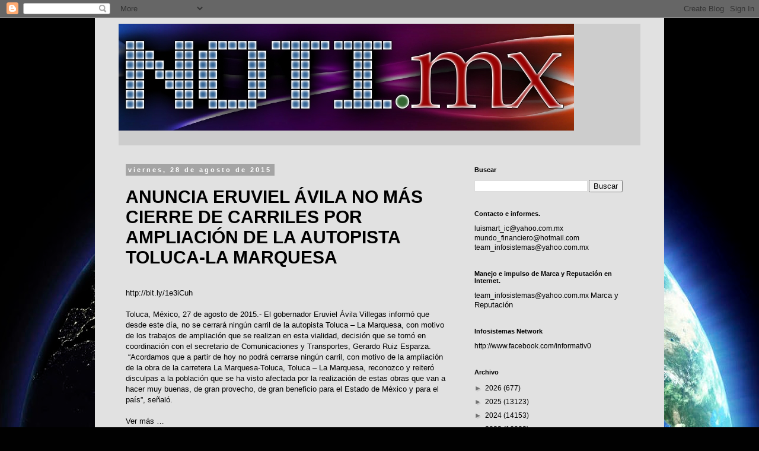

--- FILE ---
content_type: text/html; charset=utf-8
request_url: https://www.google.com/recaptcha/api2/aframe
body_size: 268
content:
<!DOCTYPE HTML><html><head><meta http-equiv="content-type" content="text/html; charset=UTF-8"></head><body><script nonce="sraZtRizT2-k8yWONwFAwA">/** Anti-fraud and anti-abuse applications only. See google.com/recaptcha */ try{var clients={'sodar':'https://pagead2.googlesyndication.com/pagead/sodar?'};window.addEventListener("message",function(a){try{if(a.source===window.parent){var b=JSON.parse(a.data);var c=clients[b['id']];if(c){var d=document.createElement('img');d.src=c+b['params']+'&rc='+(localStorage.getItem("rc::a")?sessionStorage.getItem("rc::b"):"");window.document.body.appendChild(d);sessionStorage.setItem("rc::e",parseInt(sessionStorage.getItem("rc::e")||0)+1);localStorage.setItem("rc::h",'1768941303642');}}}catch(b){}});window.parent.postMessage("_grecaptcha_ready", "*");}catch(b){}</script></body></html>